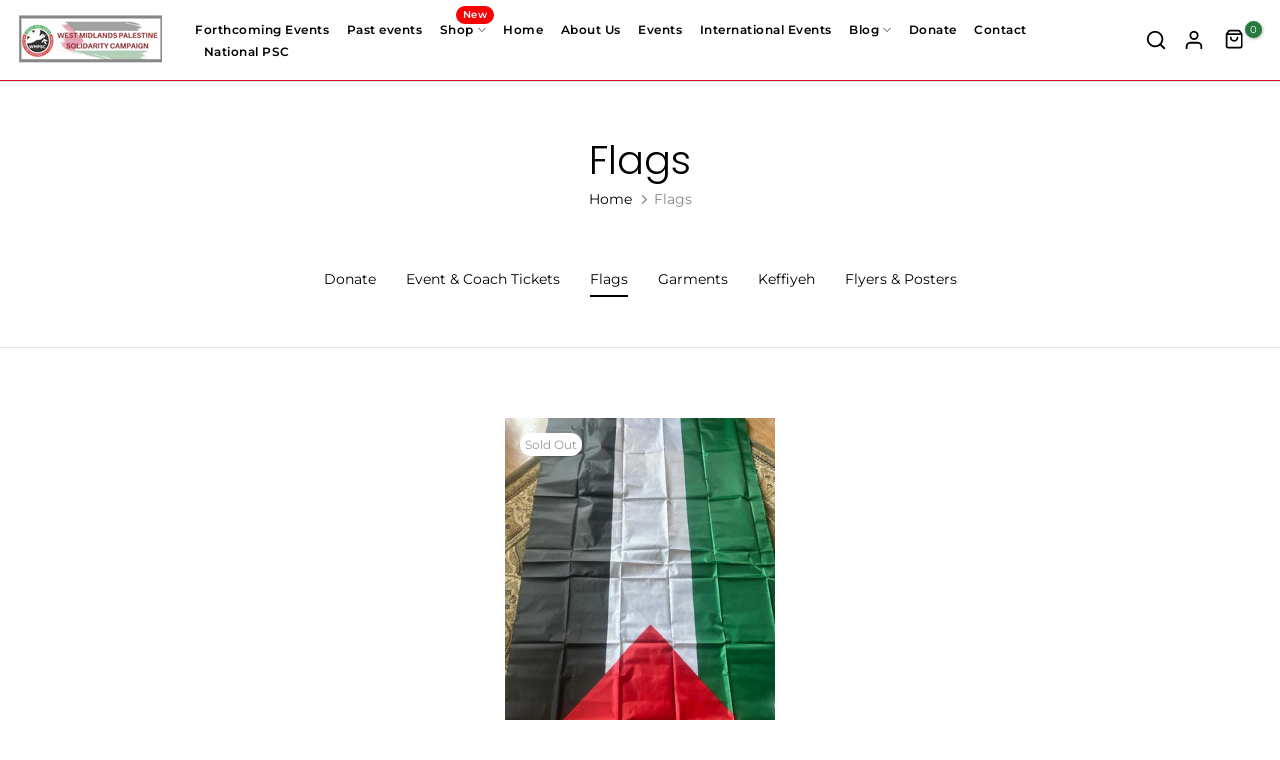

--- FILE ---
content_type: text/html; charset=utf-8
request_url: https://www.westmidspsc.org/?section_id=mini_cart
body_size: 2833
content:
<div id="shopify-section-mini_cart" class="shopify-section t4s_tp_cdt t4s_tp_tab"><svg class="t4s-d-none">
  <symbol id="icon-cart-remove" viewBox="0 0 24 24" stroke="currentColor" fill="none" stroke-linecap="round" stroke-linejoin="round">
    <polyline points="3 6 5 6 21 6"></polyline><path d="M19 6v14a2 2 0 0 1-2 2H7a2 2 0 0 1-2-2V6m3 0V4a2 2 0 0 1 2-2h4a2 2 0 0 1 2 2v2"></path><line x1="10" y1="11" x2="10" y2="17"></line><line x1="14" y1="11" x2="14" y2="17"></line>
  </symbol>
  <symbol id="icon-cart-edit" viewBox="0 0 24 24" stroke="currentColor" fill="none" stroke-linecap="round" stroke-linejoin="round">
    <path d="M11 4H4a2 2 0 0 0-2 2v14a2 2 0 0 0 2 2h14a2 2 0 0 0 2-2v-7"></path><path d="M18.5 2.5a2.121 2.121 0 0 1 3 3L12 15l-4 1 1-4 9.5-9.5z"></path>
  </symbol>
  <symbol id="icon-cart-tag" viewBox="0 0 448 512">
    <path d="M48 32H197.5C214.5 32 230.7 38.74 242.7 50.75L418.7 226.7C443.7 251.7 443.7 292.3 418.7 317.3L285.3 450.7C260.3 475.7 219.7 475.7 194.7 450.7L18.75 274.7C6.743 262.7 0 246.5 0 229.5V80C0 53.49 21.49 32 48 32L48 32zM112 176C129.7 176 144 161.7 144 144C144 126.3 129.7 112 112 112C94.33 112 80 126.3 80 144C80 161.7 94.33 176 112 176z"/>
  </symbol>
  <symbol id="icon-cart-spinner" viewBox="0 0 66 66">
    <circle class="t4s-path" fill="none" stroke-width="6" cx="33" cy="33" r="30"></circle>
  </symbol>
  <symbol id="icon-cart-check" viewBox="0 0 448 512">
    <path d="M443.3 100.7C449.6 106.9 449.6 117.1 443.3 123.3L171.3 395.3C165.1 401.6 154.9 401.6 148.7 395.3L4.686 251.3C-1.562 245.1-1.562 234.9 4.686 228.7C10.93 222.4 21.06 222.4 27.31 228.7L160 361.4L420.7 100.7C426.9 94.44 437.1 94.44 443.3 100.7H443.3z"/>
  </symbol>
  <symbol id="icon-cart-selected" viewBox="0 0 24 24">
  <path d="M9 20l-7-7 3-3 4 4L19 4l3 3z"></path>
  </symbol>
</svg><div class="t4s-drawer__header">
  <span data-cart-tab-title>Shopping cart</span>
  <button class="t4s-drawer__close" data-drawer-close aria-label="Close Cart">
    <svg class="t4s-iconsvg-close" xmlns="http://www.w3.org/2000/svg" viewBox="0 0 24 24" fill="none" stroke="currentColor" stroke-width="2" stroke-linecap="round" stroke-linejoin="round" class="feather feather-x"><line x1="18" y1="6" x2="6" y2="18"></line><line x1="6" y1="6" x2="18" y2="18"></line></svg>
  </button>
</div>

<div class="t4s-drawer__tabs-list t4s-minicart-tabs-list" data-tab-cart-wrap><button type="button" data-tab-cart-item class="t4s-drawer__tabs-item t4s-minicart-tabs-item " data-title="Your wishlist">
            <svg xmlns="http://www.w3.org/2000/svg" width="24" height="24" viewBox="0 0 24 24" fill="none" stroke="currentColor" stroke-width="2" stroke-linecap="round" stroke-linejoin="round" class="feather feather-heart"><path d="M20.84 4.61a5.5 5.5 0 0 0-7.78 0L12 5.67l-1.06-1.06a5.5 5.5 0 0 0-7.78 7.78l1.06 1.06L12 21.23l7.78-7.78 1.06-1.06a5.5 5.5 0 0 0 0-7.78z"></path></svg>
          </button><button type="button" data-tab-cart-item class="t4s-drawer__tabs-item t4s-minicart-tabs-item " data-title="Visited">
            <svg xmlns="http://www.w3.org/2000/svg" width="24" height="24" viewBox="0 0 24 24" fill="none" stroke="currentColor" stroke-width="2" stroke-linecap="round" stroke-linejoin="round" class="feather feather-eye"><path d="M1 12s4-8 11-8 11 8 11 8-4 8-11 8-11-8-11-8z"></path><circle cx="12" cy="12" r="3"></circle></svg>
          </button><button type="button" data-is-tab-cart data-tab-cart-item class="t4s-drawer__tabs-item t4s-minicart-tabs-item is--active" data-title="Shopping cart">
            <svg xmlns="http://www.w3.org/2000/svg" width="24" height="24" viewBox="0 0 24 24" fill="none" stroke="currentColor" stroke-width="2" stroke-linecap="round" stroke-linejoin="round" class="feather feather-shopping-bag"><path d="M6 2L3 6v14a2 2 0 0 0 2 2h14a2 2 0 0 0 2-2V6l-3-4z"></path><line x1="3" y1="6" x2="21" y2="6"></line><path d="M16 10a4 4 0 0 1-8 0"></path></svg>
          </button></div>

<div id="t4s-tab-wishlist" data-cart-tab-content class="t4s-minicart-tabs-item-wrap" aria-hidden="true"> 
        <div class="t4s-minicart-tabs-item-content t4s-current-scrollbar t4s-list-products-wishlist t4s_cover t4s_position_8 t4s_ratioadapt" data-t4s-scroll-me> 
          <div class="t4s-mini_cart__emty t4s-text-center t4s-tab-wishlist-empty">
            <svg class="t4s-empty-icon" xmlns="http://www.w3.org/2000/svg" width="24" height="24" viewBox="0 0 24 24" fill="none" stroke="currentColor" stroke-width="2" stroke-linecap="round" stroke-linejoin="round" class="feather feather-heart"><path d="M20.84 4.61a5.5 5.5 0 0 0-7.78 0L12 5.67l-1.06-1.06a5.5 5.5 0 0 0-7.78 7.78l1.06 1.06L12 21.23l7.78-7.78 1.06-1.06a5.5 5.5 0 0 0 0-7.78z"></path></svg>
            You don&#39;t have any liked products
          </div>
          <div class="t4s-tab-wishlist-skeleton" style="display: none;"><div class="t4s-row t4s-space-item-inner t4s-widget__pr">
                <div class="t4s-col-item t4s-col t4s-widget_img_pr"><div class="t4s-skeleton_img"></div></div>
                <div class="t4s-col-item t4s-col t4s-widget_if_pr t4s-pr">
                  <div class="t4s-skeleton_txt1"></div><div class="t4s-skeleton_txt2"></div>
                </div>
              </div><div class="t4s-row t4s-space-item-inner t4s-widget__pr">
                <div class="t4s-col-item t4s-col t4s-widget_img_pr"><div class="t4s-skeleton_img"></div></div>
                <div class="t4s-col-item t4s-col t4s-widget_if_pr t4s-pr">
                  <div class="t4s-skeleton_txt1"></div><div class="t4s-skeleton_txt2"></div>
                </div>
              </div><div class="t4s-row t4s-space-item-inner t4s-widget__pr">
                <div class="t4s-col-item t4s-col t4s-widget_img_pr"><div class="t4s-skeleton_img"></div></div>
                <div class="t4s-col-item t4s-col t4s-widget_if_pr t4s-pr">
                  <div class="t4s-skeleton_txt1"></div><div class="t4s-skeleton_txt2"></div>
                </div>
              </div><div class="t4s-row t4s-space-item-inner t4s-widget__pr">
                <div class="t4s-col-item t4s-col t4s-widget_img_pr"><div class="t4s-skeleton_img"></div></div>
                <div class="t4s-col-item t4s-col t4s-widget_if_pr t4s-pr">
                  <div class="t4s-skeleton_txt1"></div><div class="t4s-skeleton_txt2"></div>
                </div>
              </div><div class="t4s-row t4s-space-item-inner t4s-widget__pr">
                <div class="t4s-col-item t4s-col t4s-widget_img_pr"><div class="t4s-skeleton_img"></div></div>
                <div class="t4s-col-item t4s-col t4s-widget_if_pr t4s-pr">
                  <div class="t4s-skeleton_txt1"></div><div class="t4s-skeleton_txt2"></div>
                </div>
              </div></div>
        </div>
      </div><div id="t4s-tab-visited" data-cart-tab-content class="t4s-minicart-tabs-item-wrap" aria-hidden="true"> 
        <div class="t4s-minicart-tabs-item-content t4s-current-scrollbar t4s-list-products-visited t4s_cover t4s_position_8 t4s_ratioadapt" data-t4s-scroll-me> 
          <div class="t4s-mini_cart__emty t4s-text-center t4s-tab-visited-empty">You don&#39;t have any visited products</div>
          <div class="t4s-tab-visited-skeleton" style="display: none;"><div class="t4s-row t4s-space-item-inner t4s-widget__pr">
                <div class="t4s-col-item t4s-col t4s-widget_img_pr"><div class="t4s-skeleton_img"></div></div>
                <div class="t4s-col-item t4s-col t4s-widget_if_pr t4s-pr">
                  <div class="t4s-skeleton_txt1"></div><div class="t4s-skeleton_txt2"></div>
                </div>
              </div><div class="t4s-row t4s-space-item-inner t4s-widget__pr">
                <div class="t4s-col-item t4s-col t4s-widget_img_pr"><div class="t4s-skeleton_img"></div></div>
                <div class="t4s-col-item t4s-col t4s-widget_if_pr t4s-pr">
                  <div class="t4s-skeleton_txt1"></div><div class="t4s-skeleton_txt2"></div>
                </div>
              </div><div class="t4s-row t4s-space-item-inner t4s-widget__pr">
                <div class="t4s-col-item t4s-col t4s-widget_img_pr"><div class="t4s-skeleton_img"></div></div>
                <div class="t4s-col-item t4s-col t4s-widget_if_pr t4s-pr">
                  <div class="t4s-skeleton_txt1"></div><div class="t4s-skeleton_txt2"></div>
                </div>
              </div><div class="t4s-row t4s-space-item-inner t4s-widget__pr">
                <div class="t4s-col-item t4s-col t4s-widget_img_pr"><div class="t4s-skeleton_img"></div></div>
                <div class="t4s-col-item t4s-col t4s-widget_if_pr t4s-pr">
                  <div class="t4s-skeleton_txt1"></div><div class="t4s-skeleton_txt2"></div>
                </div>
              </div><div class="t4s-row t4s-space-item-inner t4s-widget__pr">
                <div class="t4s-col-item t4s-col t4s-widget_img_pr"><div class="t4s-skeleton_img"></div></div>
                <div class="t4s-col-item t4s-col t4s-widget_if_pr t4s-pr">
                  <div class="t4s-skeleton_txt1"></div><div class="t4s-skeleton_txt2"></div>
                </div>
              </div></div>
        </div>
      </div><form id="t4s-tab-minicart" data-cart-ajax="true" data-cart-tab-content action="/cart" method="post" novalidate class="t4s-minicart-tabs-item-wrap t4s-drawer__wrap" aria-hidden="false">
        <input type="hidden" data-cart-attr-rm name="attributes[collection_items_per_row]" value=""><input type="hidden" data-cart-discount name="discount" value=""><div class="t4s-drawer__main">
          <div data-t4s-scroll-me class="t4s-drawer__scroll t4s-current-scrollbar">
            <div class="t4s-cookie-message t4s-dn">Enable cookies to use the shopping cart</div><div data-cart-items class="t4s-mini_cart__items t4s_ratioadapt"><div class="t4s-mini_cart__emty">
                  <p>Your cart is empty.</p>
                          <a data-loading-bar class="t4s-btn-cart__emty" href="/collections">Return To Shop</a></div></div>
<div data-cart-tools class="t4s-mini_cart__tool t4s-when-cart-emty t4s-text-center"><div data-tooltip="top" data-cart-tool_action data-id="note" class="mini_cart_tool_btn is--note is--addNote ">
          <svg xmlns="http://www.w3.org/2000/svg" width="24" height="24" viewBox="0 0 24 24" fill="none" stroke="currentColor" stroke-width="2" stroke-linecap="round" stroke-linejoin="round" class="feather feather-clipboard"><path d="M16 4h2a2 2 0 0 1 2 2v14a2 2 0 0 1-2 2H6a2 2 0 0 1-2-2V6a2 2 0 0 1 2-2h2"></path><rect x="8" y="2" width="8" height="4" rx="1" ry="1"></rect></svg>Add Order Note
         </div>
         <div data-tooltip="top" data-cart-tool_action data-id="note" class="mini_cart_tool_btn is--note is--editNote t4s-d-none">
         <svg xmlns="http://www.w3.org/2000/svg" width="24" height="24" viewBox="0 0 24 24" fill="none" stroke="currentColor" stroke-width="2" stroke-linecap="round" stroke-linejoin="round" class="feather feather-clipboard"><path d="M16 4h2a2 2 0 0 1 2 2v14a2 2 0 0 1-2 2H6a2 2 0 0 1-2-2V6a2 2 0 0 1 2-2h2"></path><rect x="8" y="2" width="8" height="4" rx="1" ry="1"></rect></svg>Edit Order Note
        </div><div data-tooltip="top" data-cart-tool_action data-id="rates" class="mini_cart_tool_btn is--rates"><svg xmlns="http://www.w3.org/2000/svg" width="24" height="24" viewBox="0 0 24 24" fill="none" stroke="currentColor" stroke-width="2" stroke-linecap="round" stroke-linejoin="round" class="feather feather-truck"><rect x="1" y="3" width="15" height="13"></rect><polygon points="16 8 20 8 23 11 23 16 16 16 16 8"></polygon><circle cx="5.5" cy="18.5" r="2.5"></circle><circle cx="18.5" cy="18.5" r="2.5"></circle></svg>Estimate shipping</div><div data-tooltip="top" data-cart-tool_action data-id="discount" class="mini_cart_tool_btn is--discount"><svg xmlns="http://www.w3.org/2000/svg" width="24" height="24" viewBox="0 0 24 24" fill="none" stroke="currentColor" stroke-width="2" stroke-linecap="round" stroke-linejoin="round" class="feather feather-percent"><line x1="19" y1="5" x2="5" y2="19"></line><circle cx="6.5" cy="6.5" r="2.5"></circle><circle cx="17.5" cy="17.5" r="2.5"></circle></svg>Add A Coupon</div></div><div class="t4s-when-cart-emty" data-cart-upsell-options='{ "baseurl": "/recommendations/products", "limit": 5, "product_id": 19041994, "section_id": "mini_cart_upsell" }'></div></div>
        </div>
        <div class="t4s-drawer__bottom"><div data-cart-discounts></div><div class="t4s-cart-total t4s-row t4s-gx-5 t4s-gy-0 t4s-align-items-center t4s-justify-content-between" >
                  <div class="t4s-col-auto t4s-col-item"><strong>Subtotal:</strong></div>
                  <div data-cart-prices class="t4s-col-auto t4s-col-item t4s-text-right"><div class="t4s-cart__totalPrice">£0.00 GBP</div>
                  </div>
                </div><p class="t4s-cart__tax" >Tax included and shipping calculated at checkout
</p><p class="t4s-pr t4s-d-block t4s-cart__agree" ><input type="checkbox" id="cart_agree" data-agree-checkbox name="ck_lumise"><label for="cart_agree">I agree with the terms and conditions.
</label><svg class="t4s-dn t4s-icon_checked"><use href="#icon-cart-selected"/></svg></p><link href="//www.westmidspsc.org/cdn/shop/t/2/assets/button-style.css?v=110768933871405279251701170243" rel="stylesheet" type="text/css" media="all" />
                  <link href="//www.westmidspsc.org/cdn/shop/t/2/assets/custom-effect.css?v=176866072735073026141701170243" rel="stylesheet" media="print" onload="this.media='all'"><div class="t4s-minicart-group-btns"><a  href="/cart" data-loading-bar class="t4s-btn__cart t4s-btn t4s-btn-base t4s-btn-style-default t4s-btn-color-primary t4s-btn-effect-shadow t4s-w-100 t4s-justify-content-center"><span class="t4s-truncate">View cart </span></a><button  type="submit" data-loading-bar data-confirm="ck_lumise" name="checkout" class="t4s-btn__checkout t4s-btn t4s-btn-base t4s-btn-style-default t4s-btn-color-primary t4s-btn-effect-shadow t4s-w-100 t4s-justify-content-center"><span class="t4s-truncate">Check Out</span></button></div></div>
      </form><div class="t4s-mini_cart-tool__content is--note t4s-pe-none">             
    <label for="CartSpecialInstructions" class="t4s-d-block"><span class="t4s-txt_add_note ">Add Order Note</span><span class="t4s-txt_edit_note t4s-d-none">Edit Order Note</span></label>
    <textarea name="note" data-opend-focus id="CartSpecialInstructions" placeholder="How can we help you?"></textarea>
    <button type="button" data-cart-tool_close class="button t4s-mini_cart-tool__primary">Save</button>
    <button type="button" data-cart-tool_close class="t4s-mini_cart-tool__back">Cancel</button>
  </div><div class="t4s-mini_cart-tool__content is--rates t4s-pe-none">
    <div class="t4s-mini_cart-tool__wrap" data-estimate-shipping-wrap data-id="mini_cart">
    <span class="t4s-mini_cart-tool__text">Estimate shipping</span>
      <div class="t4s-field">
        <label for="ShippingCountry_mini_cart">Country</label>
        <select id="ShippingCountry_mini_cart" name="country" data-default="United States"><option value="United Kingdom" data-provinces="[[&quot;British Forces&quot;,&quot;British Forces&quot;],[&quot;England&quot;,&quot;England&quot;],[&quot;Northern Ireland&quot;,&quot;Northern Ireland&quot;],[&quot;Scotland&quot;,&quot;Scotland&quot;],[&quot;Wales&quot;,&quot;Wales&quot;]]">United Kingdom</option></select>
      </div>
      <div class="t4s-field" id="ShippingProvinceContainer_mini_cart" style="display: none">
        <label for="ShippingProvince_mini_cart" id="address_province_label">Province</label>
        <select id="ShippingProvince_mini_cart" name="province" data-default=""></select>
      </div>  
      <div class="t4s-field">
        <label for="ShippingZip_mini_cart">Zip code</label>
        <input type="text" data-opend-focus id="ShippingZip_mini_cart" name="zip" value=""/>
      </div>
      <div class="t4s-field">
      <button type="button" data-action="estimate-shipping" class="t4s-get__rates t4s-mini_cart-tool__primary t4s-btn-loading__svg">
        <span class="t4s-btn-atc_text">Estimate</span>
        <div class="t4s-loading__spinner t4s-dn">
          <svg  width="16" height="16" aria-hidden="true" focusable="false" role="presentation" class="t4s-svg__spinner" viewBox="0 0 66 66" xmlns="http://www.w3.org/2000/svg"><circle class="t4s-path" fill="none" stroke-width="6" cx="33" cy="33" r="30"></circle></svg>
        </div>  
      </button>
        <button type="button" data-cart-tool_close class="t4s-mini_cart-tool__back">Cancel</button>
      </div>
      <div data-response-rates class="t4s-response__rates"></div>
      <template data-lang-rates class="t4s-d-none">
        {
          "multiple_rates": "We found [number_of_rates] shipping rates available for [address], starting at [rate].",
          "one_rate": "We found one shipping rate available for [address].",
          "no_rates": "Sorry, we do not ship to this destination.",
          "rate_value": "[rate_title] at [rate]",
          "errors": "There are some errors:"
        }
      </template>  
    </div>
  </div><div class="t4s-mini_cart-tool__content is--discount t4s-pe-none">
    <div class="t4s-mini_cart-tool__wrap">
      <span class="t4s-mini_cart-tool__text">Add A Coupon</span>
      <p>Coupon code will work on checkout page</p>
      <div class="t4s-field">
        <input type="text" data-opend-focus data-name="discount" id="CartDiscountcode" value placeholder="Coupon code">
      </div>
      <div class="t4s-field">
        <button type="button" data-action="save-discountcode" data-cart-tool_close class="t4s-mini_cart-tool__primary">Save</button>
        <button type="button" data-cart-tool_close class="t4s-mini_cart-tool__back">Cancel</button>
      </div>
    </div>
  </div></div>

--- FILE ---
content_type: text/css
request_url: https://www.westmidspsc.org/cdn/shop/t/2/assets/heading-template.css?v=113473367020291736491701170244
body_size: -26
content:
.t4s-header-banner:empty{display:none}.t4s-header-banner{border-top:solid 1px var(--border-color);border-bottom:solid 1px var(--border-color)}.t4s-header-banner.t4s-border-none{border:none}.t4s-header-banner.t4s-border-top{border-bottom:none}.t4s-header-banner.t4s-border-bottom{border-top:none}.t4s-header-banner.lazyloadt4sed .t4s-page-head:before{content:"";position:absolute;background-color:var(--bg-cl);opacity:var(--op);left:0;top:0;width:100%;height:100%;pointer-events:none}.t4s-page-head .title-head:last-child{margin-bottom:0}ul.pagination-page.page-numbers{display:flex;align-items:center;justify-content:center;column-gap:30px}ul.t4s-breadcrumbs__list{justify-content:center;color:#aaa;margin:0 -3px 5px;padding:0}li.t4s-breadcrumbs__item{margin:0 3px;display:inline-block}.t4s-breadcrumbs__list svg.t4s-icon-arrow{width:9px;margin-left:3px;stroke:var(--brc-cl);fill:var(--brc-cl)}.t4s-header-banner{background-repeat:var(--bg_repeat);background-size:var(--bg_size);background-attachment:var(--bg_att);background-position:var(--bg_pos);padding-top:var(--space-padding-top-mb);padding-bottom:var(--space-padding-bottom-mb);margin-bottom:var(--space-mg-mb)}.t4s-header-banner:not(.lazyloadt4sed){background-color:var(--bg-cl)}.t4s-page-head .t4s-breadcrumbs{margin-bottom:var(--brc_mgb)}.t4s-page-head .t4s-breadcrumbs__item{color:var(--brc-cl)}.t4s-page-head .t4s-breadcrumbs__item a{color:var(--brc-cl-link)}.t4s-page-head .t4s-breadcrumbs__item a:hover{opacity:.8}.t4s-page-head .t4s-desc-head p{margin-bottom:5px}a.t4s-cl-des-viewm{color:inherit;border-bottom:1px solid}a.t4s-cl-des-viewm:hover{opacity:.8}.t4s-desc-head{max-width:750px;margin-left:auto;margin-right:auto}.t4s-uppercase-true{text-transform:uppercase}@media (min-width: 768px) and (max-width: 1024px){div.t4s-header-banner{padding-top:var(--space-padding-top-tb);padding-bottom:var(--space-padding-bottom-tb);margin-bottom:var(--space-mg-tb)}}@media (min-width: 1025px){div.t4s-header-banner{padding-top:var(--space-padding-top-dk);padding-bottom:var(--space-padding-bottom-dk);margin-bottom:var(--space-mg-dk)}}.is--header-transparent .t4s-header-banner{border:none}.is--header-transparent .t4s-header-banner .t4s-text-bl,.is--header-transparent .t4s-top-list-collections .t4s-cat-item a{color:var(--text-cl-trans)}.is--header-transparent .t4s-page-head .t4s-breadcrumbs__item{color:var(--brc-cl-trans)}.is--header-transparent .t4s-page-head .t4s-breadcrumbs__item a{color:var(--brc-cl-link-trans)}.is--header-transparent .t4s-breadcrumbs__list svg.t4s-icon-arrow{stroke:var(--brc-cl-trans);fill:var(--brc-cl-trans)}.is--header-transparent .t4s-top-list-collections .flickityt4s-button .flickityt4s-button-icon{color:var(--text-cl-trans)}
/*# sourceMappingURL=/cdn/shop/t/2/assets/heading-template.css.map?v=113473367020291736491701170244 */


--- FILE ---
content_type: text/css
request_url: https://www.westmidspsc.org/cdn/shop/t/2/assets/top-collections.css?v=60668309887552909911701170246
body_size: 196
content:
.t4s-top-collections.t4s-text-center{justify-content:center}.t4s-top-collections.t4s-text-end{justify-content:flex-end}.t4s-top-collections.t4s-border-none{border:none}.t4s-top-collections.t4s-border-top{border-bottom:none}.t4s-top-collections.t4s-border-bottom{border-top:none}.t4s-top-list-collections{list-style:none;padding:0;margin:0;align-items:center}.t4s-top-list-collections .t4s-cat-item a{font-size:var(--text-fs);font-weight:var(--text-fw);color:var(--text-cl);line-height:var(--text-lh);letter-spacing:var(--text-ls);display:flex;align-items:center;flex-direction:column;padding:0 calc(var(--space-item)/2)}.t4s-top-list-collections .t4s-cat-item a span{display:inline-block;line-height:var(--text-lh);position:relative}.t4s-top-list-collections .t4s-cat-item a span:after{width:0;content:"";position:absolute;z-index:1;bottom:0;left:0;transition:.3s ease-in-out 0s;border-bottom:2px solid}.t4sp-hover .t4s-top-list-collections .t4s-cat-item a:hover span:after,.t4s-top-list-collections .t4s-cat-item.t4s-current-cat a span:after{width:100%}.t4s-top-list-collections .t4s-cat-item:first-child a{padding-inline-start:0}.t4s-top-list-collections .t4s-cat-item:last-child a{padding-inline-end:0}.t4s-top-list-collections[style*="--text-lh:0px"] .t4s-cat-item a{line-height:1}.t4s-font-italic-true{font-style:italic!important}.t4s-top-collections.t4s-nav-true{padding:0 35px}.t4s-top-list-collections.t4s-flickity-slider .flickityt4s-button,.t4s-top-list-collections.t4s-flickity-slider .flickityt4s-button:hover{color:var(--text-cl)}.t4s-top-list-collections.t4s-flickity-slider .flickityt4s-button{color:var(--text-cl);width:34px;background:transparent;height:34px;display:inline-block}.t4s-top-list-collections .flickityt4s-prev-next-button .flickityt4s-button-icon{height:14px!important}.t4s-top-collections .t4s-top-list-collections .flickityt4s-prev-next-button.previous,.t4s-top-collections .t4s-top-list-collections .flickityt4s-prev-next-button.next,.t4s-top-collections .t4s-top-list-collections.t4s-flickity-slider:not(:hover) .flickityt4s-prev-next-button.previous,.t4s-top-collections .t4s-top-list-collections.t4s-flickity-slider:not(:hover) .flickityt4s-prev-next-button.next,.t4s-top-list-collections.t4s-flickity-slider:not(:hover) .flickityt4s-button{transform:translate(0) translateY(-50%)}.t4s-top-collections .t4s-top-list-collections .flickityt4s-prev-next-button.previous{transform:translate(-100%) translateY(-50%);margin-inline-start:0;left:0}.t4s-top-collections .t4s-top-list-collections .flickityt4s-prev-next-button.next{transform:translate(100%) translateY(-50%);margin-inline-end:0;right:0}.rtl_true .t4s-top-collections .t4s-top-list-collections .flickityt4s-prev-next-button.previous{transform:translate(100%) translateY(-50%);left:auto;right:0}.rtl_true .t4s-top-collections .t4s-top-list-collections .flickityt4s-prev-next-button.next{transform:translate(-100%) translateY(-50%);left:0;right:auto}.t4s-thumb-cl{width:100px;border-radius:50%;height:100px;overflow:hidden;margin-bottom:12px}.t4s-thumb-cl .t4s-placeholder-svg{border:none}.t4s-thumb-cl{width:100px;border-radius:50%;height:100px;overflow:hidden;margin-bottom:12px;border:2px solid transparent}.t4sp-hover .t4s-top-list-collections .t4s-cat-item:hover .t4s-thumb-cl,.t4s-top-list-collections .t4s-cat-item.t4s-current-cat .t4s-thumb-cl{border-color:var(--border-color)}.t4sp-hover .t4s-cat-item:hover .t4s-thumb-cl img{transform:scale(1.05)}.t4s-thumb-cl img{transition:.3s}.t4s-top-list-collections .t4s-cat-item .t4s-thumb-cl+span{max-width:100px;white-space:nowrap;text-overflow:ellipsis;overflow:hidden}.t4s-top-collections.t4s-custom-items-true{margin:auto;max-width:calc((var(--col-item)*130px) + 40px)}@media (min-width: 1025px){.t4s-top-collections.t4s-custom-items-true{--col-item:var(--col-dk) }}@media (min-width: 768px)and (max-width: 1024px){.t4s-top-collections.t4s-custom-items-true{--col-item:var(--col-tb) }}@media (max-width: 767px){.t4s-hidden-mobile-true{display:none}.t4s-top-collections.t4s-custom-items-true{--col-item:var(--col-mb) }.t4s-top-collections.t4s-custom-items-true.is-col-mb-3{max-width:calc((var(--col-item)*100px) + 40px)}.t4s-top-collections.is-col-mb-3 .t4s-thumb-cl{width:70px;height:70px}.t4s-top-collections.is-col-mb-3 .t4s-cat-item .t4s-thumb-cl+span{max-width:70px}}
/*# sourceMappingURL=/cdn/shop/t/2/assets/top-collections.css.map?v=60668309887552909911701170246 */


--- FILE ---
content_type: text/css
request_url: https://www.westmidspsc.org/cdn/shop/t/2/assets/search-hidden.css?v=99270908218130029631701170245
body_size: 629
content:
#t4s-search-hidden .t4s-drawer__header{justify-content:flex-end;padding:0;border:none}#t4s-search-hidden .t4s-drawer__header span{font-size:12px;font-weight:500}#t4s-search-hidden.t4s-drawer{padding:0}#t4s-search-hidden .t4s-drawer__header button.t4s-drawer__close{width:37px;height:37px;line-height:37px;border-radius:var(--btn-radius2);color:var(--secondary-color);background-color:rgba(var(--text-color-rgb),.14)}#t4s-search-hidden .t4s-drawer__header button.t4s-drawer__close svg{transition:.5s ease 0s;width:18px;height:18px}#t4s-search-hidden input:not([type=submit]):not([type=checkbox]),#t4s-search-hidden select,#t4s-search-hidden textarea{border:1px solid var(--border-color);height:40px;font-size:13px;outline:0;color:var(--text-color);border-radius:0;max-width:100%;width:100%}#t4s-search-hidden input:not([type=submit]):not([type=checkbox]),#t4s-search-hidden textarea{padding:0 15px}#t4s-search-hidden select{vertical-align:middle;font-size:14px;transition:border-color .5s ease 0s;color:var(--secondary-color);border-radius:30px}#t4s-search-hidden select.t4s-truncate{font-size:13px;font-weight:500;color:var(--secondary-color);padding:0;box-shadow:none;border:none;border-bottom:solid 2px rgba(var(--border-color-rgb),2);border-radius:0;line-height:38px;height:38px;min-width:210px;max-width:210px;min-width:150px;width:auto;padding-inline-end:20px;background-position:right 1px top 50%}#t4s-search-hidden input.t4s-mini-search__input:not([type=submit]):not([type=checkbox]){padding:0;line-height:44px;height:auto;color:var(--text-color);border:none;border-bottom:solid 2px var(--border-color);border-radius:0;-webkit-appearance:none;-moz-appearance:none;appearance:none;font-size:24px;font-weight:400}#t4s-search-hidden input.t4s-mini-search__input:not([type=submit]):not([type=checkbox]):focus{border-color:var(--secondary-color)}.t4s-mini-search__submit{position:absolute;top:0;right:0;bottom:0;padding:0;width:50px;border:none;background-color:transparent;color:var(--secondary-color);font-size:15px;font-weight:600;min-height:40px;border-radius:40px;transition:.3s;display:inline-flex;justify-content:center;align-items:center}.t4s-mini-search__keys{font-size:12px;margin:10px 0 40px}.t4s-mini-search__label{color:var(--secondary-color);margin-right:5px}.t4s-mini-search__listKey{padding:0;margin:0}.t4s-mini-search__listKey li a{font-weight:400;color:var(--text-color)}.t4s-mini-search__title{font-weight:500;color:var(--heading-color);font-size:16px;line-height:20px;padding:28px 20px 27px;border-top:1px solid var(--border-color);box-shadow:0 3px 5px rgba(var(--border-color-rgb),.7);margin-bottom:0;text-align:center}#t4s-search-hidden div[data-viewall-search]{padding:12px 20px;border-top:1px solid rgba(var(--border-color-rgb),.7);box-shadow:0 0 10px rgba(var(--border-color-rgb),.7)}.t4s-mini-search__viewAll{font-size:14px;font-weight:600;transition:.3s;color:var(--secondary-color)}.t4s-mini-search__viewAll svg{width:18px;height:auto;fill:currentColor;position:relative;top:3px;transition:-webkit-transform .2s ease-in-out,transform .2s ease-in-out}#t4s-search-hidden .t4s-widget_img_pr{width:100%}#t4s-search-hidden .t4s-widget_img_pr>a{height:100%}#t4s-search-hidden .t4s-widget_if_pr{padding-top:15px}#t4s-search-hidden .t4s-space-item-inner:not(:last-child),#t4s-search-hidden .t4s-widget__pr .t4s-widget__pr-title,.t4s-skeleton_txt1{color:var(--secondary-color);font-weight:400;line-height:1.25;font-size:13px;margin-bottom:5px}#t4s-search-hidden .t4s-widget__pr .t4s-widget__pr-price,.t4s-skeleton_txt2{color:var(--secondary-price-color);font-size:13px}#t4s-search-hidden .t4s-widget__pr .t4s-widget__pr-price ins{color:var(--sale-price-color)}#t4s-search-hidden .t4s-widget__pr .t4s-widget__pr-price del{color:var(--secondary-price-color)}#t4s-search-hidden .t4s-drawer__content .t4s-drawer__main>.t4s-drawer__scroll{padding:20px 0}#t4s-search-hidden .t4s-skeleton_wrap .t4s-widget_if_pr{padding-top:0}.t4s-skeleton_img{background:#e1e3e4;width:100%;height:100px}.t4s-skeleton_txt1{margin-bottom:0}.t4s-skeleton_txt2{height:10px;width:100%;background:#e1e3e4;margin-bottom:0}.t4s-search-empty-note{width:100%!important;margin-top:30px}.t4s-skeleton_wrap{animation:.45s linear 0s infinite alternate none running skeletonAnimation;will-change:opacity}#t4s-search-hidden.t4s-search-sidebar .t4s-drawer__header,#t4s-search-hidden.t4s-search-sidebar .t4s-mini-search__frm{padding:0 20px}#t4s-search-hidden .t4s-mini-search__frm:not(.t4s-has-search-key){margin-bottom:45px}#t4s-search-hidden.t4s-search-fullwidth .t4s-mini-search__frm:not(.t4s-has-search-key){margin-bottom:78px}#t4s-search-hidden.t4s-search-sidebar .t4s-mini-search__title{padding:15px 20px}#t4s-search-hidden.t4s-search-sidebar .t4s-drawer__content .t4s-drawer__main>.t4s-drawer__scroll{padding:20px}#t4s-search-hidden.t4s-search-fullwidth{width:100vw;height:100vh}#t4s-search-hidden.t4s-search-fullwidth .t4s-mini-search__inner{display:flex;align-items:flex-end}#t4s-search-hidden.t4s-search-fullwidth .t4s-mini-search__cat{margin:0 25px 0 0;flex:0 0 auto}#t4s-search-hidden.t4s-search-fullwidth .t4s-mini-search__input{flex:auto}@-webkit-keyframes skeletonAnimation{0%{opacity:.45}to{opacity:.9}}@keyframes skeletonAnimation{0%{opacity:.45}to{opacity:.9}}@media (min-width: 1025px){.t4s-row-cols-lg-8>.t4s-col-item{width:12.5%}}@media (min-width: 768px){#t4s-search-hidden.t4s-search-sidebar{width:555px}#t4s-search-hidden .t4s-mini-search__inner{display:flex;align-items:flex-end}#t4s-search-hidden .t4s-mini-search__inner .t4s-mini-search__cat{margin-right:25px}#t4s-search-hidden .t4s-mini-search__inner .t4s-mini-search__input{flex:1 1 auto}}@media (max-width: 1024px){.t4s-mini-search__keys{margin:5px 0 20px}#t4s-search-hidden .t4s-mini-search__frm:not(.t4s-has-search-key){margin-bottom:25px}#t4s-search-hidden.t4s-search-fullwidth .t4s-mini-search__frm:not(.t4s-has-search-key){margin-bottom:38px}.t4s-mini-search__title{padding:18px 10px 17px}}@media (max-width: 767px){#t4s-search-hidden .t4s-drawer__header{min-height:30px}.t4s-mini-search__keys{margin:10px 0}#t4s-search-hidden .t4s-mini-search__frm:not(.t4s-has-search-key){margin-bottom:20px}#t4s-search-hidden.t4s-search-fullwidth .t4s-mini-search__frm:not(.t4s-has-search-key){margin-bottom:30px}#t4s-search-hidden.t4s-search-fullwidth .t4s-mini-search__inner{display:block}#t4s-search-hidden.t4s-search-fullwidth .t4s-mini-search__cat{margin:0}.t4s-mini-search__title{padding:10px}#t4s-search-hidden.t4s-search-sidebar .t4s-drawer__header,#t4s-search-hidden.t4s-search-sidebar .t4s-mini-search__frm{padding:5px 20px}}@media (-moz-touch-enabled: 0),(hover: hover) and (min-width: 1025px){#t4s-search-hidden .t4s-drawer__close:hover svg{background-color:transparent;transform:rotate(180deg)}.t4s-mini-search__submit:hover{background-color:transparent;color:var(--secondary-color)}.t4s-mini-search__listKey li a:hover{color:var(--accent-color)}.t4s-mini-search__viewAll:hover>svg{-webkit-transform:translateX(.25rem);transform:translate(.25rem)}#t4s-search-hidden .t4s-widget__pr .t4s-widget__pr-title:hover{color:var(--accent-color)}}
/*# sourceMappingURL=/cdn/shop/t/2/assets/search-hidden.css.map?v=99270908218130029631701170245 */
